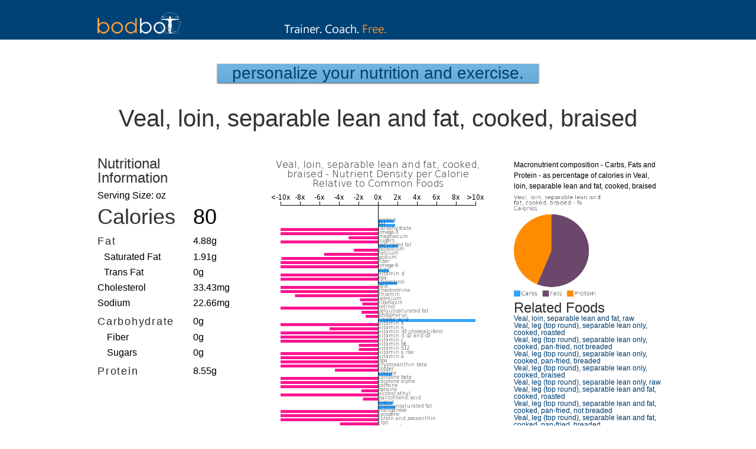

--- FILE ---
content_type: text/html; charset=UTF-8
request_url: https://www.bodbot.com/Nutrition/Foods/17105/veal-loin-separable-lean-and-fat-cooked-braised
body_size: 4462
content:
<!DOCTYPE html PUBLIC "-//W3C//DTD XHTML 1.0 Transitional//EN" "https://www.w3.org/TR/xhtml1/DTD/xhtml1-transitional.dtd">
<html xmlns="https://www.w3.org/1999/xhtml"
     >
<head>



<meta http-equiv="Content-Type" content="text/html; charset=iso-8859-1" />
<title> Veal, loin, separable lean and fat, cooked, braised | BodBot </title>
<META NAME="keywords" CONTENT="" />
<META NAME="description" CONTENT="Veal, loin, separable lean and fat, cooked, braised nutritional information, including calories, macronutrients and micronutrients as well deeper dietary data." /> 
<link rel="shortcut icon" href="favicon.ico" />

      
<!-- FACEBOOK METADATA -->
<meta property="og:title" content="BodBot"/> 
<meta property="og:type" content="article"/> 
<meta property="og:image" content="https://www.bodbot.com/Images/marketing/bbapplogo_100.png"/> 
<meta property="og:url" content="https://www.bodbot.com/Nutrition/Foods/17105/veal-loin-separable-lean-and-fat-cooked-braised"/> 
<meta property="og:site_name" content="BodBot"/> 
<meta property="og:description" content="Veal, loin, separable lean and fat, cooked, braised nutritional information, including calories, macronutrients and micronutrients as well deeper dietary data."/> 
<meta property="fb:admins" content="21063"/> 

<link href="https://static.bodbot.com/style20170925.css" rel="stylesheet" type="text/css" />
<script type="text/javascript" src="https://static.bodbot.com/Scripts/jquery-1.6.1.min.js"></script>
<script type="text/javascript" src="https://www.bodbot.com/Scripts/MainJavaScriptFunctions20240319.js"></script>
<meta name="google-site-verification" content="JFR8womzlJvCAQBo9gFU-4K40dgLmVvrMEJQX3VsEXU" />
<link rel="chrome-webstore-item"
    href="https://chrome.google.com/webstore/detail/ppnkdiaelidjhcebhmgemlpnghbdgjhk"> 
<!-- D3 libraries -->
<script src="https://static.bodbot.com/Scripts/D3/d3.v3.min.js"></script>



<style>
.legend{
	padding-bottom:10px;
	height:30px;
	padding-top:30px;
}
.legend_color{
	width:20px;
	height:20px;
	float:left;
}
.legend_label{
	float:left;
	padding-right:25px;
	padding-left:8px;
}
.macro_row{
	font-size:16px
}
.macro_row td{
	padding-top:10px
}
.macro_row h2{
	color:#333;
}
.sub_nutrient_row{
	padding-left:16px;
}
h1,h2,h3{
	color:#333;
}
.full_nutrient_listing div{
	float:left;
	display:inline-block;
	width:315px;
}


#food_page_left_column{
	position:absolute;top:-10px;left:0px;
}
#food_page_center_column{
	position:absolute;top:0px;right:300px;width:360px;
}
#food_page_right_column{
	position:absolute;top:0px;right:0px;width:250px;text-align:left;font-size:14px
}
#container_for_macronutrient_hierarchical_nutrient_bubbles{
	height:960px;position:absolute;top:500px;
}
#triple_column{
	position:relative;width:100%;height:1460px;
	}
#food_details_bar_chart{
	width:360px;
}
</style>



<meta name="viewport" content="width=device-width, initial-scale=1" />
<link rel="stylesheet" media="(max-width:600px)" href="https://www.bodbot.com/mobile_small_non_auth.css">


</head>



<body id="exercise_library">
	<div class="mainborder" align="center">

	    
<div class="portal_menucontainer" align="center">
	<div class="portal-primary-header">
		<a title="Personal Trainer, Strength Coach, Performance Specialist" href="/">        	<img src="https://static.bodbot.com/Images/Logo.png" width="141" height="36" style="position:absolute;left:5px;bottom:0px;"/>
            <img src="https://www.bodbot.com/Images/blog/bodbotdescriptor.png" id="alt_blog_headline_image_text" alt="Personal Trainer, Strength Coach, Performance Specialist" swidth="327" height="67" style="margin-top:10px;"/>            
        </a>
	</div>
</div>		<div class="plan portal-plan" id="footer_offset" style="margin:auto;margin-top:108px;height:2410px"> <!-- in-line style to fix centering and distance from the top of the screen after position-fixed header changes ; 1810px before adding nutrient full listing at bottom--> 




	        <div >
	        	<button class="main_button" style="font-size: 1.75em;padding:0px">
		        <a href="https://www.bodbot.com" style="padding-left:25px;padding-right:25px;padding-top:4px;padding-bottom:4px"  id="food_page_call_to_action_link" >Personalize your Nutrition and Exercise.</a>
	      		</button>
	       </div>






				<h1 id="food_name" style="font-size:2.5em;padding-top:40px;padding-bottom:50px;"> 
					Veal, loin, separable lean and fat, cooked, braised				</h1>



			<div id="triple_column">


				<div id="food_page_center_column">
					<div  >


						
							<p><img src='https://images.bodbot.com/nutrition/foods/17105/barChart/veal-loin-separable-lean-and-fat-cooked-braised-relative-nutrient-composition-bar-chart.png' alt='Veal, loin, separable lean and fat, cooked, braised nutrient composition bar chart' id='food_details_bar_chart' />
								Nutrient composition relative to common foods - Veal, loin, separable lean and fat, cooked, braised
							</p>
													
					</div>
				</div>
				<div  id="food_page_right_column" >
					<div >


						
							<p style="display:inline-block;">
								<span style="display:inline-block;padding-bottom:5px"> Macronutrient composition - Carbs, Fats and Protein - as percentage of calories in Veal, loin, separable lean and fat, cooked, braised </span><img src='https://images.bodbot.com/nutrition/foods/17105/pieChart/veal-loin-separable-lean-and-fat-cooked-braised-macronutrient-pie-chart-fat-protein-and-carbs-as-proportion-of-calories.png' alt='Veal, loin, separable lean and fat, cooked, braised macronutrient pie chart' style='width:150px;height:180px;'/>

							</p>
													
					</div>
					<h3> Related Foods </h3>
					<ul style="font-size:12px">
						<li><a href="https://www.bodbot.com/Nutrition/Foods/17104/veal-loin-separable-lean-and-fat-raw"> Veal, loin, separable lean and fat, raw</a></li><li><a href="https://www.bodbot.com/Nutrition/Foods/17103/veal-leg-top-round-separable-lean-only-cooked-roasted"> Veal, leg (top round), separable lean only, cooked, roasted</a></li><li><a href="https://www.bodbot.com/Nutrition/Foods/17102/veal-leg-top-round-separable-lean-only-cooked-pan-fried-not-breaded"> Veal, leg (top round), separable lean only, cooked, pan-fried, not breaded</a></li><li><a href="https://www.bodbot.com/Nutrition/Foods/17101/veal-leg-top-round-separable-lean-only-cooked-pan-fried-breaded"> Veal, leg (top round), separable lean only, cooked, pan-fried, breaded</a></li><li><a href="https://www.bodbot.com/Nutrition/Foods/17100/veal-leg-top-round-separable-lean-only-cooked-braised"> Veal, leg (top round), separable lean only, cooked, braised</a></li><li><a href="https://www.bodbot.com/Nutrition/Foods/17099/veal-leg-top-round-separable-lean-only-raw"> Veal, leg (top round), separable lean only, raw</a></li><li><a href="https://www.bodbot.com/Nutrition/Foods/17098/veal-leg-top-round-separable-lean-and-fat-cooked-roasted"> Veal, leg (top round), separable lean and fat, cooked, roasted</a></li><li><a href="https://www.bodbot.com/Nutrition/Foods/17097/veal-leg-top-round-separable-lean-and-fat-cooked-pan-fried-not-breaded"> Veal, leg (top round), separable lean and fat, cooked, pan-fried, not breaded</a></li><li><a href="https://www.bodbot.com/Nutrition/Foods/17096/veal-leg-top-round-separable-lean-and-fat-cooked-pan-fried-breaded"> Veal, leg (top round), separable lean and fat, cooked, pan-fried, breaded</a></li><li><a href="https://www.bodbot.com/Nutrition/Foods/17095/veal-leg-top-round-separable-lean-and-fat-cooked-braised"> Veal, leg (top round), separable lean and fat, cooked, braised</a></li><li><a href="https://www.bodbot.com/Nutrition/Foods/17094/veal-leg-top-round-separable-lean-and-fat-raw"> Veal, leg (top round), separable lean and fat, raw</a></li><li><a href="https://www.bodbot.com/Nutrition/Foods/17093/veal-composite-of-trimmed-retail-cuts-separable-fat-cooked"> Veal, composite of trimmed retail cuts, separable fat, cooked</a></li><li><a href="https://www.bodbot.com/Nutrition/Foods/17092/veal-composite-of-trimmed-retail-cuts-separable-fat-raw"> Veal, composite of trimmed retail cuts, separable fat, raw</a></li><li><a href="https://www.bodbot.com/Nutrition/Foods/17091/veal-composite-of-trimmed-retail-cuts-separable-lean-only-cooked"> Veal, composite of trimmed retail cuts, separable lean only, cooked</a></li><li><a href="https://www.bodbot.com/Nutrition/Foods/17090/veal-composite-of-trimmed-retail-cuts-separable-lean-only-raw"> Veal, composite of trimmed retail cuts, separable lean only, raw</a></li><li><a href="https://www.bodbot.com/Nutrition/Foods/17089/veal-composite-of-trimmed-retail-cuts-separable-lean-and-fat-cooked"> Veal, composite of trimmed retail cuts, separable lean and fat, cooked</a></li><li><a href="https://www.bodbot.com/Nutrition/Foods/17088/veal-composite-of-trimmed-retail-cuts-separable-lean-and-fat-raw"> Veal, composite of trimmed retail cuts, separable lean and fat, raw</a></li><li><a href="https://www.bodbot.com/Nutrition/Foods/17087/lamb-new-zealand-imported-frozen-shoulder-whole-arm-and-blade-separable-lean-only-cooked-braised"> Lamb, New Zealand, imported, frozen, shoulder, whole (arm and blade), separable lean only, cooked, braised</a></li><li><a href="https://www.bodbot.com/Nutrition/Foods/17086/lamb-new-zealand-imported-frozen-shoulder-whole-arm-and-blade-separable-lean-only-raw"> Lamb, New Zealand, imported, frozen, shoulder, whole (arm and blade), separable lean only, raw</a></li><li><a href="https://www.bodbot.com/Nutrition/Foods/17085/lamb-new-zealand-imported-frozen-shoulder-whole-arm-and-blade-separable-lean-and-fat-cooked-braised"> Lamb, New Zealand, imported, frozen, shoulder, whole (arm and blade), separable lean and fat, cooked, braised</a></li>						
					
					</ul>
				</div>



				<div id="food_page_left_column">
					
					
						<table width='240'>
							<tbody id='nutrientFields'>
								

								<tr> 
									<td colspan='2'>
										<h3 > Nutritional Information </h3>
									</td>
								</tr>
								<tr>
									<td colspan='2'>
										Serving Size: 
										oz
									</td>
								</tr>
								<tr style='font-size:36px'>
									<td width='140' class='custom_food_nutrients'>
										<h1 >
										<label class='nutrientName' id='Calories'>
											Calories
										</label>
										</h1>
									</td>
									<td width='60' class='custom_food_nutrients'>
										80
									</td>
								</tr>
								<tr class='macro_row'>
									<td class='custom_food_nutrients'>
										<h2>
											<label class='nutrientName' id='Fat'>
												Fat
											</label>
										</h2>
									</td>
									<td class='custom_food_nutrients'>
										4.88g
									</td>

								</tr>
								<tr>
									<td class='custom_food_nutrients sub_nutrient_row'>
										<label class='nutrientName sub_nutrient' id='saturated_fat'>
											Saturated Fat
										</label>
									</td>
									<td class='custom_food_nutrients'>
										1.91g
									</td>
								</tr>
								<tr>
									<td class='custom_food_nutrients sub_nutrient_row'>
										<label class='nutrientName sub_nutrient' id='trans_fat'>
											Trans Fat
										</label>
									</td>
									<td class='custom_food_nutrients'>
										0g
									</td>
								</tr>
								<tr>
									<td class='custom_food_nutrients'>
										<label class='nutrientName' id='cholesterol'>
											Cholesterol
										</label>
									</td>
									<td class='custom_food_nutrients'>
										33.43mg
									</td>
								</tr>
								<tr>
									<td class='custom_food_nutrients'>
										<label class='nutrientName' id='sodium'>
											Sodium
										</label>
									</td>
									<td class='custom_food_nutrients'>
										22.66mg
									</td>
								</tr>
								<tr  class='macro_row'>
									<td class='custom_food_nutrients'>
										<h2>
											<label class='nutrientName' id='Carbohydrate'>
												Carbohydrate
											</label>
										</h2>
									</td>
									<td class='custom_food_nutrients'>
										0g
									</td>
								</tr>
								<tr>
									<td class='custom_food_nutrients'>
										<label class='nutrientName sub_nutrient sub_nutrient_row' id='saturated_fiber'>
											Fiber
										</label>
									</td>
									<td class='custom_food_nutrients'>
										0g
									</td>
								</tr>
								<tr>
									<td class='custom_food_nutrients'>
										<label class='nutrientName sub_nutrient sub_nutrient_row' id='trans_sugars'>
											Sugars
										</label>
									</td>
									<td class='custom_food_nutrients'>
										0g
									</td>
								</tr>
								<tr  class='macro_row'>
									<td class='custom_food_nutrients'>
										<h2>
											<label class='nutrientName' id='Protein'>
												Protein
											</label>
										</h2>
									</td>
									<td class='custom_food_nutrients'>
										8.55g
									</td>
								</tr>
							</tbody>
						</table>










				</div>





							
				<p id="container_for_macronutrient_hierarchical_nutrient_bubbles" ><img id='macronutrient_hierarchical_nutrient_bubbles'  src='https://images.bodbot.com/nutrition/foods/17105/circleChart/veal-loin-separable-lean-and-fat-cooked-braised-macronutrient-and-micronutrient-food-composition-by-weight-circle-chart.png' alt='Veal, loin, separable lean and fat, cooked, braised -all nutrients by relative proportion - including vitamins and minerals'/>
					Detailed nutritional information and nutrient hierarchy for macro and micronutrients (including available amino acid composition, fat types, fiber and sugar as well as vitmains and minerals) in Veal, loin, separable lean and fat, cooked, braised
				</p>
							</div>




			<h3 style="padding-top:100px;padding-bottom:20px;"> Complete Nutritional Information </h3>
			<div style="text-align:left;height:400px" class="full_nutrient_listing" id="food_details_full_nutrient_list">
			<div> Alanine: 0.51 g  </div><div> Alcohol ethyl: 0 g  </div><div> Arginine: 0.5 g  </div><div> Aspartic acid: 0.74 g  </div><div> Betaine: 4.25 mg  </div><div> Caffeine: 0 mg  </div><div> Calcium: 7.93 mg  </div><div> Calories: 80 kcal  </div><div> Carbohydrate: 0 g  </div><div> Carotene alpha: 0 mg  </div><div> Carotene beta: 0 mg  </div><div> Cholesterol: 33.43 mg  </div><div> Choline: 32.24 mg  </div><div> Copper: 0.03 mg  </div><div> Cryptoxanthin beta: 0 mg  </div><div> Cystine: 0.1 g  </div><div> Dha: 0 mg  </div><div> Dpa: 0 mg  </div><div> Epa: 0 mg  </div><div> Fat: 4.88 g  </div><div> Fiber: 0 g  </div><div> Folate: 3.97 mcg  </div><div> Folate dfe: 3.97 mg  </div><div> Folate food: 3.97 mcg  </div><div> Folic acid: 0 mcg  </div><div> Glutamic acid: 1.35 g  </div><div> Glycine: 0.44 g  </div><div> Histidine: 0.31 g  </div><div> Iron: 0.31 mg  </div><div> Isoleucine: 0.42 g  </div><div> Leucine: 0.68 g  </div><div> Linoleic acid: 0.26 g  </div><div> Lutein and zeaxanthin: 0 mcg  </div><div> Lycopene: 0 mcg  </div><div> Lysine: 0.7 g  </div><div> Magnesium: 6.8 mg  </div><div> Manganese: 0.01 mg  </div><div> Methionine: 0.2 g  </div><div> Monounsaturated fat: 1.91 mg  </div><div> Niacin: 2.56 mg  </div><div> Omega-3: 0 mg  </div><div> Omega-6: 0.26 mg  </div><div> Pantothenic acid: 0.22 mg  </div><div> Phenylalanine: 0.34 g  </div><div> Phosphorus: 62.33 mg  </div><div> Polyunsaturated fat: 0.33 mg  </div><div> Potassium: 79.32 mg  </div><div> Proline: 0.36 g  </div><div> Protein: 8.55 g  </div><div> Retinol: 0 mg  </div><div> Serine: 0.32 g  </div><div> Threonine: 0.37 g  </div><div> Riboflavin: 0.08 mg  </div><div> Saturated fat: 1.91 g  </div><div> Selenium: 3.74 mcg  </div><div> Sodium: 22.66 mg  </div><div> Sugars: 0 g  </div><div> Theobromine: 0 mg  </div><div> Thiamin: 0.01 mg  </div><div> Trans fat: 0 g  </div><div> Tryptophan: 0.08 g  </div><div> Tyrosine: 0.27 g  </div><div> Valine: 0.47 g  </div><div> Vitamin a: 0 IU  </div><div> Vitamin a rae: 0 mg  </div><div> Vitamin b12: 0.34 mcg  </div><div> Vitamin b12 added: 0 mg  </div><div> Vitamin b6: 0.07 mg  </div><div> Vitamin c: 0 mg  </div><div> Vitamin d: 0 mcg  </div><div> Vitamin d3 cholecalciferol: 0 mcg  </div><div> Vitamin d d2 and d3: 0 mg  </div><div> Vitamin e: 0.11 mg  </div><div> Vitamin e added: 0 mg  </div><div> Vitamin k: 1.98 mcg  </div><div> Water: 14.74 mg  </div><div> Zinc: 1.03 mg  </div>			</div>







	   		<div id="share_buttons" style="margin-top:100px;">
	        	<div id="twitter_tweet">
		        	<a href="https://pinterest.com/pin/create/button/?url=https://www.bodbot.com/Nutrition/Foods/17105/veal-loin-separable-lean-and-fat-cooked-braised&media=" class="pin-it-button" count-layout="none"><img border="0" src="//assets.pinterest.com/images/PinExt.png" title="Pin It"></a>
	            </div>
	            <div id="pinterest_pin">
		            <a href="https://twitter.com/share" class="twitter-share-button" data-via="BodBotTweets" data-count="none" data-hashtags="exercises">Tweet</a>
	<script>!function(d,s,id){var js,fjs=d.getElementsByTagName(s)[0];if(!d.getElementById(id)){js=d.createElement(s);js.id=id;js.src="//platform.twitter.com/widgets.js";fjs.parentNode.insertBefore(js,fjs);}}(document,"script","twitter-wjs");</script>
				</div>
	            <div id="fb_like">
					<div class="fb-like" data-href="https://www.bodbot.com/Nutrition/Foods/17105/veal-loin-separable-lean-and-fat-cooked-braised" data-send="false" data-layout="button_count" data-width="450" data-show-faces="false"></div>
	            </div>
	        </div>

		



		</div>
		<div id="footer">
	<div style="width:960px;text-align:right;padding-bottom:15px;margin-top:15px;margin-bottom:0px;font-size:12px;position:relative">
		<a class="primary_link_style" href="https://www.bodbot.com/About.html"> About</a> -
		<a class="primary_link_style" href="https://www.bodbot.com/Testimonials.html"> Testimonials</a> -
		<a class="primary_link_style" href="https://www.bodbot.com/Blog.html"> Blog</a> -
		<a class="primary_link_style" href="https://www.bodbot.com/Help.html"> Help</a> -
		<a class="primary_link_style" href="https://www.bodbot.com/Privacy.html"> Privacy</a> -
		<a class="primary_link_style" href="https://www.bodbot.com/Terms.html"> Terms</a> -
		<a class="primary_link_style" href="mailto:information@bodbot.com"> Contact</a> -
		<a class="primary_link_style" href="https://www.bodbot.com/Exercise_Library.html"> Exercise Library</a> - 
		<a class="primary_link_style" href="https://www.bodbot.com/Workout_Generator.html"> Workout Generator</a> -
		<a class="primary_link_style" href="https://www.bodbot.com/Food_Database.html"> Food Database</a> -
		<a class="primary_link_style" href="https://www.bodbot.com/Food_Explorer.html"> Food Explorer</a> -
		<a class="primary_link_style" href="https://www.bodbot.com/Personalize_Your_Workouts.html"> Workout Planner</a> - 
		
		<span> 
			&#169; 2020 BodBot, LLC
		</span>
	</div>
	</div>
</div>	</div>
</body>
</html>